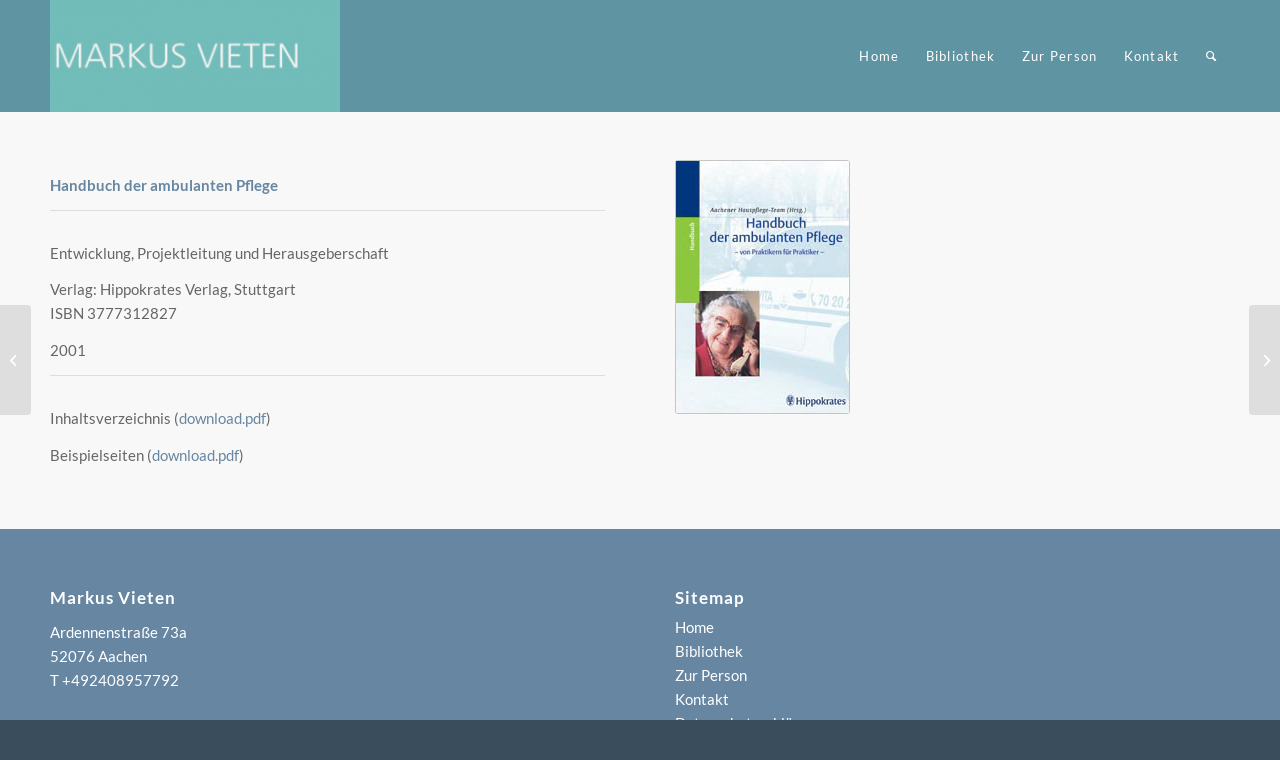

--- FILE ---
content_type: text/css
request_url: https://www.markusvieten.de/wp-content/uploads/avia_posts_css/post-819.css?ver=ver-1764599533
body_size: 434
content:
.flex_column.av-6ywul-1076a7064b2e148c29663b4c34910c46{
-webkit-border-radius:0px 0px 0px 0px;
-moz-border-radius:0px 0px 0px 0px;
border-radius:0px 0px 0px 0px;
padding:0px 0px 0px 0px;
}

.flex_column.av-7lf19-a3af47316786c2ce1be310636c7d9792{
-webkit-border-radius:0px 0px 0px 0px;
-moz-border-radius:0px 0px 0px 0px;
border-radius:0px 0px 0px 0px;
padding:0px 0px 0px 0px;
}

.avia-image-container.av-k5bc6ggp-58ad0ba8c16277e98850279bcdfcc36a img.avia_image{
box-shadow:none;
}
.avia-image-container.av-k5bc6ggp-58ad0ba8c16277e98850279bcdfcc36a .av-image-caption-overlay-center{
color:#ffffff;
}

